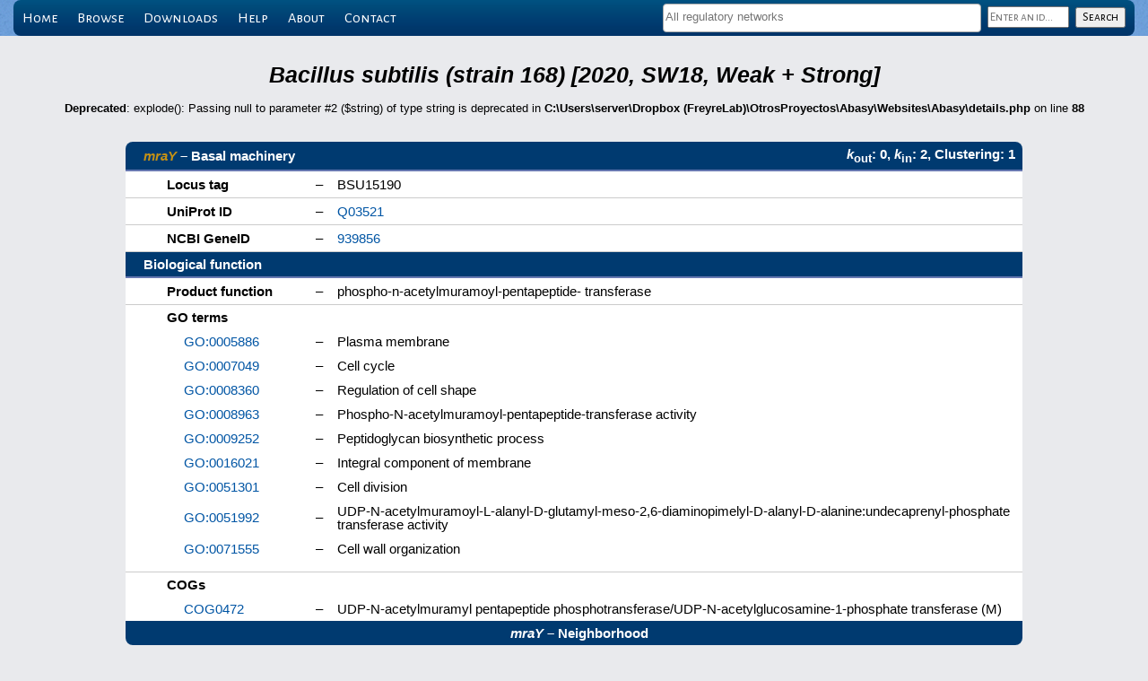

--- FILE ---
content_type: text/html; charset=UTF-8
request_url: https://abasy.ccg.unam.mx/details?regnetid=224308_v2020_sSW18&name=mraY
body_size: 27168
content:
<!DOCTYPE html>
<html lang="en">
<head>
    <!-- Global site tag (gtag.js) - Google Analytics -->
<script async src="https://www.googletagmanager.com/gtag/js?id=G-VJBKBJYKZF"></script>
<script>
  window.dataLayer = window.dataLayer || [];
  function gtag(){dataLayer.push(arguments);}
  gtag('js', new Date());

  gtag('config', 'G-VJBKBJYKZF');
</script>
    <meta name="robots" content="index, follow">
    <meta charset="utf-8"/>
    <title>mraY - 224308_v2020_sSW18 - Abasy Atlas</title>    <link rel="apple-touch-icon" sizes="180x180" href="/apple-touch-icon.png">
<link rel="icon" type="image/png" sizes="32x32" href="/favicon-32x32.png">
<link rel="icon" type="image/png" sizes="192x192" href="/android-chrome-192x192.png">
<link rel="icon" type="image/png" sizes="16x16" href="/favicon-16x16.png">
<link rel="manifest" href="/manifest.json">
<link rel="mask-icon" href="/safari-pinned-tab.svg" color="#5bbad5">
<meta name="theme-color" content="#ffffff">
<!--link rel="icon" type="image/x-icon" href="favicon.ico"-->
    <link rel="stylesheet" type="text/css" href="//fonts.googleapis.com/css?family=Alegreya+Sans"/>
    <link rel="stylesheet" type="text/css" href="//fonts.googleapis.com/css?family=Alegreya+Sans+SC"/>
    <script type="text/javascript" src="lib/jquery-3.7.1.min.js"></script>
            <link rel="stylesheet" type="text/css" href="menuBar.css"/>
        <link rel="stylesheet" type="text/css" href="lib/select2/select2.min.css"/>
        <script type="text/javascript" src="lib/select2/select2.min.js"></script>
        <!--link rel="stylesheet" type="text/css" href="lib/qtip/jquery.qtip.min.css"/-->
    <link rel="stylesheet" href="https://unpkg.com/tippy.js@6/themes/light-border.css"/>
    <link rel="stylesheet" type="text/css" href="lib/cytoscape.js-3.29.2/lib/cytoscape.js-panzoom.css"/>
    <link rel="stylesheet" type="text/css" href="lib/font-awesome-4.7.0/css/font-awesome.min.css"/>
    <script type="text/javascript" src="lib/sessvars.js"></script>
    <script type="text/javascript" src="lib/download.js"></script>
    <script type="text/javascript" src="lib/cytoscape.js-3.29.2/dist/cytoscape.min.js"></script>
    <!--script type="text/javascript" src="lib/cytoscape.js-3.29.2/layout/layout-base-1.0.2.js"></script-->
    <script type="text/javascript" src="lib/cytoscape.js-3.29.2/layout/layout-base-2.0.1.js"></script>
    <script type="text/javascript" src="lib/cytoscape.js-3.29.2/layout/avsdf-base.js"></script>
    <script type="text/javascript" src="lib/cytoscape.js-3.29.2/layout/cytoscape-layout-utilities.js"></script>
    <script type="text/javascript" src="lib/cytoscape.js-3.29.2/layout/arbor.js"></script>
    <script type="text/javascript" src="lib/cytoscape.js-3.29.2/layout/cytoscape-arbor.js"></script>
    <script type="text/javascript" src="lib/cytoscape.js-3.29.2/layout/cola.min.js"></script>
    <script type="text/javascript" src="lib/cytoscape.js-3.29.2/layout/cytoscape-cola.js"></script>
    <script type="text/javascript" src="lib/cytoscape.js-3.29.2/layout/cose-base.js"></script>
    <script type="text/javascript" src="lib/cytoscape.js-3.29.2/layout/cytoscape-cose-bilkent.js"></script>
    <script type="text/javascript" src="lib/cytoscape.js-3.29.2/layout/dagre.min.js"></script>
    <script type="text/javascript" src="lib/cytoscape.js-3.29.2/layout/cytoscape-dagre.js"></script>
    <script type="text/javascript" src="lib/cytoscape.js-3.29.2/layout/weaver.min.js"></script>
    <script type="text/javascript" src="lib/cytoscape.js-3.29.2/layout/cytoscape-spread.js"></script>
    <script type="text/javascript" src="lib/cytoscape.js-3.29.2/layout/springy.js"></script>
    <script type="text/javascript" src="lib/cytoscape.js-3.29.2/layout/cytoscape-springy.js"></script>
    <!--script type="text/javascript" src="lib/cytoscape.js-3.29.2/layout/cosmos-over-cytoscape.js"></script-->
    <script type="text/javascript" src="lib/cytoscape.js-3.29.2/layout/klay.js"></script>
    <script type="text/javascript" src="lib/cytoscape.js-3.29.2/layout/cytoscape-klay.js"></script>
    <script type="text/javascript" src="lib/cytoscape.js-3.29.2/layout/cytoscape-euler.js"></script>
    <script type="text/javascript" src="lib/cytoscape.js-3.29.2/layout/cytoscape-cise-dev.js"></script>
    <script type="text/javascript" src="lib/cytoscape.js-3.29.2/layout/cytoscape-avsdf.js"></script>
    <script type="text/javascript" src="lib/cytoscape.js-3.29.2/layout/cytoscape-fcose.js"></script>
    <script type="text/javascript" src="lib/qtip/jquery.qtip-3.0.3.min.js"></script>
    <script src="https://unpkg.com/@popperjs/core@2"></script>
    <script src="https://unpkg.com/tippy.js@6"></script>
    <!--script type="text/javascript" src="lib/cytoscape.js-3.29.2/lib/cytoscape-qtip-2.8.0.js"></script-->
    <script type="text/javascript" src="lib/cytoscape.js-3.29.2/lib/cytoscape-popper-4.0.0.js"></script>
    <script type="text/javascript" src="lib/cytoscape.js-3.29.2/lib/cytoscape-panzoom-2.5.3.js"></script>
    <link rel="stylesheet" type="text/css" media="screen" href="main.css"/>
    <link rel="stylesheet" type="text/css" media="screen" href="tables.css"/>
    <link rel="stylesheet" type="text/css" href="styleCY.css"/>
</head>

<body>
    <div id="wrapper">
            <!--validacion de busquedas-->
        <script language="javascript" type="text/javascript">
            function vacio(s) {
                if(s.trim() === '') {
                    return true;
                }
                return false;
            }

            //valida que el campo no este vacio
            function checkQuery(form) {
                if(vacio(form.id.value)) {
                    //alert("Please, enter an id");
                    return false;
                } else if(/^([*?]+)/.test(form.id.value)) {
                    alert("Please, use a prefix to narrow your search");
                    return false;
                }
                return true;
            }

            var regnets = [{id: '224308_v2008_sDBTBS08_eStrong', text: 'Bacillus subtilis (strain 168) [2008, DBTBS08, Strong]'}, {id: '224308_v2008_sDBTBS08', text: 'Bacillus subtilis (strain 168) [2008, DBTBS08, Weak + Strong]'}, {id: '224308_v2015_s15', text: 'Bacillus subtilis (strain 168) [2015, 15, Weak + Strong]'}, {id: '224308_v2016_sDBTBS08-15-SW16', text: 'Bacillus subtilis (strain 168) [2016, DBTBS08-15-SW16, Weak + Strong]'}, {id: '224308_v2016_sDBTBS08-SW16', text: 'Bacillus subtilis (strain 168) [2016, DBTBS08-SW16, Weak + Strong]'}, {id: '224308_v2016_sSW16', text: 'Bacillus subtilis (strain 168) [2016, SW16, Weak + Strong]'}, {id: '224308_v2017_sDBTBS08-15-SW18', text: 'Bacillus subtilis (strain 168) [2017, DBTBS08-15-SW18, Weak + Strong]'}, {id: '224308_v2017_sDBTBS08-SW18', text: 'Bacillus subtilis (strain 168) [2017, DBTBS08-SW18, Weak + Strong]'}, {id: '224308_v2017_sSW18', text: 'Bacillus subtilis (strain 168) [2017, SW18, Weak + Strong]'}, {id: '224308_v2020_sDBTBS08-15-SW18', text: 'Bacillus subtilis (strain 168) [2020, DBTBS08-15-SW18, Weak + Strong]'}, {id: '224308_v2020_sDBTBS08-SW18', text: 'Bacillus subtilis (strain 168) [2020, DBTBS08-SW18, Weak + Strong]'}, {id: '224308_v2020_sSW18', text: 'Bacillus subtilis (strain 168) [2020, SW18, Weak + Strong]'}, {id: '224308_v2022_sDBTBS08-15-SW22', text: 'Bacillus subtilis (strain 168) [2022, DBTBS08-15-SW22, Weak + Strong]'}, {id: '224308_v2022_sDBTBS08-SW22', text: 'Bacillus subtilis (strain 168) [2022, DBTBS08-SW22, Weak + Strong]'}, {id: '224308_v2022_sSW22', text: 'Bacillus subtilis (strain 168) [2022, SW22, Weak + Strong]'}, {id: '196627_v2009_sCRN12_eStrong', text: 'Corynebacterium glutamicum (strain ATCC 13032 / DSM 20300 / JCM 1318 / LMG 3730 / NCIMB 10025) [2009, CRN12, Strong]'}, {id: '196627_v2011_s17_eStrong', text: 'Corynebacterium glutamicum (strain ATCC 13032 / DSM 20300 / JCM 1318 / LMG 3730 / NCIMB 10025) [2011, 17, Strong]'}, {id: '196627_v2016_s17_eStrong', text: 'Corynebacterium glutamicum (strain ATCC 13032 / DSM 20300 / JCM 1318 / LMG 3730 / NCIMB 10025) [2016, 17, Strong]'}, {id: '196627_v2016_s17', text: 'Corynebacterium glutamicum (strain ATCC 13032 / DSM 20300 / JCM 1318 / LMG 3730 / NCIMB 10025) [2016, 17, Weak + Strong]'}, {id: '196627_v2018_s17_eStrong', text: 'Corynebacterium glutamicum (strain ATCC 13032 / DSM 20300 / JCM 1318 / LMG 3730 / NCIMB 10025) [2018, 17, Strong]'}, {id: '196627_v2018_s17', text: 'Corynebacterium glutamicum (strain ATCC 13032 / DSM 20300 / JCM 1318 / LMG 3730 / NCIMB 10025) [2018, 17, Weak + Strong]'}, {id: '196627_v2020_s21_eStrong', text: 'Corynebacterium glutamicum (strain ATCC 13032 / DSM 20300 / JCM 1318 / LMG 3730 / NCIMB 10025) [2020, 21, Strong]'}, {id: '196627_v2020_s21_dsRNA', text: 'Corynebacterium glutamicum (strain ATCC 13032 / DSM 20300 / JCM 1318 / LMG 3730 / NCIMB 10025) [2020, 21, Weak + Strong, sRNA]'}, {id: '196627_v2020_s21', text: 'Corynebacterium glutamicum (strain ATCC 13032 / DSM 20300 / JCM 1318 / LMG 3730 / NCIMB 10025) [2020, 21, Weak + Strong]'}, {id: '481805_v2015_sRTB13', text: 'Escherichia coli (strain ATCC 8739 / DSM 1576 / Crooks) [2015, RTB13, Weak + Strong]'}, {id: '439855_v2015_sRTB13', text: 'Escherichia coli (strain SMS-3-5 / SECEC) [2015, RTB13, Weak + Strong]'}, {id: '364106_v2015_sRTB13', text: 'Escherichia coli (strain UTI89 / UPEC) [2015, RTB13, Weak + Strong]'}, {id: '344601_v2015_sRTB13', text: 'Escherichia coli B171 [2015, RTB13, Weak + Strong]'}, {id: '340184_v2015_sRTB13', text: 'Escherichia coli B7A [2015, RTB13, Weak + Strong]'}, {id: '199310_v2015_sRTB13', text: 'Escherichia coli CFT073 [2015, RTB13, Weak + Strong]'}, {id: '331111_v2015_sRTB13', text: 'Escherichia coli O139:H28 (strain E24377A / ETEC) [2015, RTB13, Weak + Strong]'}, {id: '478008_v2015_sRTB13', text: 'Escherichia coli O157:H7 (strain EC869) [2015, RTB13, Weak + Strong]'}, {id: '405955_v2015_sRTB13', text: 'Escherichia coli O1:K1 / APEC [2015, RTB13, Weak + Strong]'}, {id: '362663_v2015_sRTB13', text: 'Escherichia coli O6:K15:H31 (strain 536 / UPEC) [2015, RTB13, Weak + Strong]'}, {id: '331112_v2015_sRTB13', text: 'Escherichia coli O9:H4 (strain HS) [2015, RTB13, Weak + Strong]'}, {id: '316385_v2015_sRTB13', text: 'Escherichia coli str. K-12 substr. DH10B [2015, RTB13, Weak + Strong]'}, {id: '511145_v2003_sRDB01', text: 'Escherichia coli str. K-12 substr. MG1655 [2003, RDB01, Weak + Strong]'}, {id: '511145_v2005_sRDB04', text: 'Escherichia coli str. K-12 substr. MG1655 [2005, RDB04, Weak + Strong]'}, {id: '511145_v2006_sRDB06', text: 'Escherichia coli str. K-12 substr. MG1655 [2006, RDB06, Weak + Strong]'}, {id: '511145_v2011_sRDB11_eStrong', text: 'Escherichia coli str. K-12 substr. MG1655 [2011, RDB11, Strong]'}, {id: '511145_v2011_sRDB11', text: 'Escherichia coli str. K-12 substr. MG1655 [2011, RDB11, Weak + Strong]'}, {id: '511145_v2013_sRDB13_eStrong', text: 'Escherichia coli str. K-12 substr. MG1655 [2013, RDB13, Strong]'}, {id: '511145_v2013_sRDB13', text: 'Escherichia coli str. K-12 substr. MG1655 [2013, RDB13, Weak + Strong]'}, {id: '511145_v2014_sRDB16_eStrong', text: 'Escherichia coli str. K-12 substr. MG1655 [2014, RDB16, Strong]'}, {id: '511145_v2014_sRDB16', text: 'Escherichia coli str. K-12 substr. MG1655 [2014, RDB16, Weak + Strong]'}, {id: '511145_v2015_sRDB16_eStrong', text: 'Escherichia coli str. K-12 substr. MG1655 [2015, RDB16, Strong]'}, {id: '511145_v2015_sRDB16_dsRNA', text: 'Escherichia coli str. K-12 substr. MG1655 [2015, RDB16, Weak + Strong, sRNA]'}, {id: '511145_v2015_sRDB16', text: 'Escherichia coli str. K-12 substr. MG1655 [2015, RDB16, Weak + Strong]'}, {id: '511145_v2017_sRDB16_eStrong', text: 'Escherichia coli str. K-12 substr. MG1655 [2017, RDB16, Strong]'}, {id: '511145_v2017_sRDB16_dsRNA', text: 'Escherichia coli str. K-12 substr. MG1655 [2017, RDB16, Weak + Strong, sRNA]'}, {id: '511145_v2017_sRDB16', text: 'Escherichia coli str. K-12 substr. MG1655 [2017, RDB16, Weak + Strong]'}, {id: '511145_v2018_sRDB19_eStrong', text: 'Escherichia coli str. K-12 substr. MG1655 [2018, RDB19, Strong]'}, {id: '511145_v2018_sRDB19_dsRNA', text: 'Escherichia coli str. K-12 substr. MG1655 [2018, RDB19, Weak + Strong, sRNA]'}, {id: '511145_v2018_sRDB19', text: 'Escherichia coli str. K-12 substr. MG1655 [2018, RDB19, Weak + Strong]'}, {id: '511145_v2020_s13-RDB19_dsRNA', text: 'Escherichia coli str. K-12 substr. MG1655 [2020, 13-RDB19, Weak + Strong, sRNA]'}, {id: '511145_v2020_s13-RDB19', text: 'Escherichia coli str. K-12 substr. MG1655 [2020, 13-RDB19, Weak + Strong]'}, {id: '511145_v2020_sRDB19_eStrong', text: 'Escherichia coli str. K-12 substr. MG1655 [2020, RDB19, Strong]'}, {id: '511145_v2022_s13-RDB22_dsRNA', text: 'Escherichia coli str. K-12 substr. MG1655 [2022, 13-RDB22, Weak + Strong, sRNA]'}, {id: '511145_v2022_s13-RDB22', text: 'Escherichia coli str. K-12 substr. MG1655 [2022, 13-RDB22, Weak + Strong]'}, {id: '511145_v2022_sRDB22_eStrong', text: 'Escherichia coli str. K-12 substr. MG1655 [2022, RDB22, Strong]'}, {id: '83332_v2015_s15', text: 'Mycobacterium tuberculosis (strain ATCC 25618 / H37Rv) [2015, 15, Weak + Strong]'}, {id: '83332_v2016_s11-12', text: 'Mycobacterium tuberculosis (strain ATCC 25618 / H37Rv) [2016, 11-12, Weak + Strong]'}, {id: '83332_v2016_s11-12-15', text: 'Mycobacterium tuberculosis (strain ATCC 25618 / H37Rv) [2016, 11-12-15, Weak + Strong]'}, {id: '83332_v2018_s11-12-15-16', text: 'Mycobacterium tuberculosis (strain ATCC 25618 / H37Rv) [2018, 11-12-15-16, Weak + Strong]'}, {id: '83332_v2018_s15-16', text: 'Mycobacterium tuberculosis (strain ATCC 25618 / H37Rv) [2018, 15-16, Weak + Strong]'}, {id: '208964_v2015_s11-RTB13', text: 'Pseudomonas aeruginosa (strain ATCC 15692 / PAO1 / 1C / PRS 101 / LMG 12228) [2015, 11-RTB13, Weak + Strong]'}, {id: '208964_v2020_s11-RTB13-RPA20_dsRNA', text: 'Pseudomonas aeruginosa (strain ATCC 15692 / PAO1 / 1C / PRS 101 / LMG 12228) [2020, 11-RTB13-RPA20, Weak + Strong, sRNA]'}, {id: '208964_v2020_s11-RTB13-RPA20', text: 'Pseudomonas aeruginosa (strain ATCC 15692 / PAO1 / 1C / PRS 101 / LMG 12228) [2020, 11-RTB13-RPA20, Weak + Strong]'}, {id: '208964_v2020_sRPA20_eStrong', text: 'Pseudomonas aeruginosa (strain ATCC 15692 / PAO1 / 1C / PRS 101 / LMG 12228) [2020, RPA20, Strong]'}, {id: '208964_v2020_sRPA20_dsRNA', text: 'Pseudomonas aeruginosa (strain ATCC 15692 / PAO1 / 1C / PRS 101 / LMG 12228) [2020, RPA20, Weak + Strong, sRNA]'}, {id: '208964_v2020_sRPA20', text: 'Pseudomonas aeruginosa (strain ATCC 15692 / PAO1 / 1C / PRS 101 / LMG 12228) [2020, RPA20, Weak + Strong]'}, {id: '381754_v2015_sRTB13', text: 'Pseudomonas aeruginosa (strain PA7) [2015, RTB13, Weak + Strong]'}, {id: '273036_v2015_sRTB13', text: 'Staphylococcus aureus (strain bovine RF122 / ET3-1) [2015, RTB13, Weak + Strong]'}, {id: '93062_v2015_sRTB13', text: 'Staphylococcus aureus (strain COL) [2015, RTB13, Weak + Strong]'}, {id: '359787_v2015_sRTB13', text: 'Staphylococcus aureus (strain JH1) [2015, RTB13, Weak + Strong]'}, {id: '359786_v2015_sRTB13', text: 'Staphylococcus aureus (strain JH9) [2015, RTB13, Weak + Strong]'}, {id: '282458_v2015_sRTB13', text: 'Staphylococcus aureus (strain MRSA252) [2015, RTB13, Weak + Strong]'}, {id: '282459_v2015_sRTB13', text: 'Staphylococcus aureus (strain MSSA476) [2015, RTB13, Weak + Strong]'}, {id: '418127_v2015_sRTB13', text: 'Staphylococcus aureus (strain Mu3 / ATCC 700698) [2015, RTB13, Weak + Strong]'}, {id: '158878_v2015_sRTB13', text: 'Staphylococcus aureus (strain Mu50 / ATCC 700699) [2015, RTB13, Weak + Strong]'}, {id: '196620_v2015_sRTB13', text: 'Staphylococcus aureus (strain MW2) [2015, RTB13, Weak + Strong]'}, {id: '158879_v2015_sRTB13', text: 'Staphylococcus aureus (strain N315) [2015, RTB13, Weak + Strong]'}, {id: '426430_v2015_sRTB13', text: 'Staphylococcus aureus (strain Newman) [2015, RTB13, Weak + Strong]'}, {id: '451516_v2015_sRTB13', text: 'Staphylococcus aureus (strain USA300 / TCH1516) [2015, RTB13, Weak + Strong]'}, {id: '367830_v2015_sRTB13', text: 'Staphylococcus aureus (strain USA300) [2015, RTB13, Weak + Strong]'}, {id: '487214_v2015_sRTB13', text: 'Streptococcus pneumoniae (strain Hungary19A-6) [2015, RTB13, Weak + Strong]'}, {id: '406558_v2015_sRTB13', text: 'Streptococcus pneumoniae SP9-BS68 [2015, RTB13, Weak + Strong]'}, {id: '301447_v2015_sRTB13', text: 'Streptococcus pyogenes serotype M1 [2015, RTB13, Weak + Strong]'}, {id: '370551_v2015_sRTB13', text: 'Streptococcus pyogenes serotype M12 (strain MGAS9429) [2015, RTB13, Weak + Strong]'}, {id: '186103_v2015_sRTB13', text: 'Streptococcus pyogenes serotype M18 (strain MGAS8232) [2015, RTB13, Weak + Strong]'}, {id: '370552_v2015_sRTB13', text: 'Streptococcus pyogenes serotype M2 (strain MGAS10270) [2015, RTB13, Weak + Strong]'}, {id: '319701_v2015_sRTB13', text: 'Streptococcus pyogenes serotype M28 (strain MGAS6180) [2015, RTB13, Weak + Strong]'}, {id: '198466_v2015_sRTB13', text: 'Streptococcus pyogenes serotype M3 (strain ATCC BAA-595 / MGAS315) [2015, RTB13, Weak + Strong]'}, {id: '370554_v2015_sRTB13', text: 'Streptococcus pyogenes serotype M4 (strain MGAS10750) [2015, RTB13, Weak + Strong]'}, {id: '160491_v2015_sRTB13', text: 'Streptococcus pyogenes serotype M5 (strain Manfredo) [2015, RTB13, Weak + Strong]'}, {id: '100226_v2015_sDBSCR15_eStrong', text: 'Streptomyces coelicolor (strain ATCC BAA-471 / A3(2) / M145) [2015, DBSCR15, Strong]'}, {id: '100226_v2015_sDBSCR15', text: 'Streptomyces coelicolor (strain ATCC BAA-471 / A3(2) / M145) [2015, DBSCR15, Weak + Strong]'}, {id: '100226_v2015_sRTB13', text: 'Streptomyces coelicolor (strain ATCC BAA-471 / A3(2) / M145) [2015, RTB13, Weak + Strong]'}, {id: '100226_v2019_sA22_eStrong', text: 'Streptomyces coelicolor (strain ATCC BAA-471 / A3(2) / M145) [2019, A22, Strong]'}, {id: '100226_v2019_sA22', text: 'Streptomyces coelicolor (strain ATCC BAA-471 / A3(2) / M145) [2019, A22, Weak + Strong]'}, {id: '100226_v2019_sA22-DBSCR15_eStrong', text: 'Streptomyces coelicolor (strain ATCC BAA-471 / A3(2) / M145) [2019, A22-DBSCR15, Strong]'}, {id: '100226_v2019_sA22-DBSCR15-RTB13', text: 'Streptomyces coelicolor (strain ATCC BAA-471 / A3(2) / M145) [2019, A22-DBSCR15-RTB13, Weak + Strong]'}];
            $(document).ready(function() {
                $('#regnet_names').select2({
                    placeholder: 'All regulatory networks',
                    maximumSelectionLength: 5,
                    templateSelection: function(select) {
                        name = select.text;
                        switch($("#regnet_names").val().length) {
                            case 1: len = 50; break;
                            case 2: len = 20; break;
                            case 3: len = 12; break;
                            case 4: len = 7;  break;
                            default: len = 4;
                        }
                        return(id = name[0] + name.substr(name.indexOf(' ') + 1, len) + '...');
                    },
                    data: regnets
                });
            });
        </script>

        <div id="menu-wrapper">
            <div id="menu" class="container">
                <ul>
                    <li><a href=".">Home</a></li>
                    <li><a href="regnets">Browse</a></li>
                    <li><a href="downloads">Downloads</a></li>
                    <!--li><a href="restApiDoc">Programmatic access</a></li-->
                    <li><a href="help">Help</a></li>
                    <li><a href="about">About</a></li>
                    <li><a href="contact">Contact</a></li>
                    <div id="search_panel">
                        <form method="post" action="query" onsubmit="return checkQuery(this);">
                            <select multiple name="regnet_ids[]" id="regnet_names"></select>
                            <input type="text" name="id" id="query_name" value="" placeholder="Enter an id..." class="inherit"/>
                            <input type="submit" id="search_button" value="Search" class="inherit"/>
                        </form>
                    </div>
                </ul>
            </div>
        </div>
</div>
    <div id="loading-modal"></div>
    <script type="text/javascript">
        $('#loading-modal').css('display', 'block');
    </script>
    <br>
    <br>
    <center>
    <table cellpadding='0' cellspacing='0'><th style='color: #000000; font-size:190%;'><i>Bacillus subtilis (strain 168) [2020, SW18, Weak + Strong]</i></th>
</table><br />
<b>Deprecated</b>:  explode(): Passing null to parameter #2 ($string) of type string is deprecated in <b>C:\Users\server\Dropbox (FreyreLab)\OtrosProyectos\Abasy\Websites\Abasy\details.php</b> on line <b>88</b><br />
<table id='details'><tr><th colspan='2' class='top-left'><a href='http://subtiwiki.uni-goettingen.de/bank/index.php?gene=mraY&action=Go' target='_blank'><i>mraY</i></a> &ndash; Basal machinery</th><th colspan='1' class='top-right'><i>k</i><sub>out</sub>: 0, <i>k</i><sub>in</sub>: 2, Clustering: 1</tr><tr><td>Locus tag</td><td>&ndash;</td><td>BSU15190</td></tr><tr><td>UniProt ID</td><td>&ndash;</td><td><a href='http://www.uniprot.org/uniprot/Q03521' target='_blank'>Q03521</a></td>
</tr><tr><td>NCBI GeneID</td><td>&ndash;</td><td><a href='http://www.ncbi.nlm.nih.gov/gene/939856' target='_blank'>939856</a></td>
</tr><tr><th colspan='3'>Biological function</th>
</tr><tr><td>Product function</td><td>&ndash;</td><td>phospho-n-acetylmuramoyl-pentapeptide- transferase</td></tr><tr class='subitem'><td colspan='3'>GO terms</td></tr><tr class='subitem'><td class='subitem'><a href='http://amigo.geneontology.org/amigo/term/GO:0005886' target='_blank'>GO:0005886</a></td><td class='subitem'>&ndash;</td><td class='subitem'>Plasma membrane</td></tr><tr class='subitem'><td class='subitem'><a href='http://amigo.geneontology.org/amigo/term/GO:0007049' target='_blank'>GO:0007049</a></td><td class='subitem'>&ndash;</td><td class='subitem'>Cell cycle</td></tr><tr class='subitem'><td class='subitem'><a href='http://amigo.geneontology.org/amigo/term/GO:0008360' target='_blank'>GO:0008360</a></td><td class='subitem'>&ndash;</td><td class='subitem'>Regulation of cell shape</td></tr><tr class='subitem'><td class='subitem'><a href='http://amigo.geneontology.org/amigo/term/GO:0008963' target='_blank'>GO:0008963</a></td><td class='subitem'>&ndash;</td><td class='subitem'>Phospho-N-acetylmuramoyl-pentapeptide-transferase activity</td></tr><tr class='subitem'><td class='subitem'><a href='http://amigo.geneontology.org/amigo/term/GO:0009252' target='_blank'>GO:0009252</a></td><td class='subitem'>&ndash;</td><td class='subitem'>Peptidoglycan biosynthetic process</td></tr><tr class='subitem'><td class='subitem'><a href='http://amigo.geneontology.org/amigo/term/GO:0016021' target='_blank'>GO:0016021</a></td><td class='subitem'>&ndash;</td><td class='subitem'>Integral component of membrane</td></tr><tr class='subitem'><td class='subitem'><a href='http://amigo.geneontology.org/amigo/term/GO:0051301' target='_blank'>GO:0051301</a></td><td class='subitem'>&ndash;</td><td class='subitem'>Cell division</td></tr><tr class='subitem'><td class='subitem'><a href='http://amigo.geneontology.org/amigo/term/GO:0051992' target='_blank'>GO:0051992</a></td><td class='subitem'>&ndash;</td><td class='subitem'>UDP-N-acetylmuramoyl-L-alanyl-D-glutamyl-meso-2,6-diaminopimelyl-D-alanyl-D-alanine:undecaprenyl-phosphate transferase activity</td></tr><tr class='subitem'><td class='subitem'><a href='http://amigo.geneontology.org/amigo/term/GO:0071555' target='_blank'>GO:0071555</a></td><td class='subitem'>&ndash;</td><td class='subitem'>Cell wall organization</td></tr><tr><td colspan='3'></td></tr><tr class='subitem'><td colspan='3'>COGs</td></tr><tr class='subitem'><td class='subitem'><a href='http://eggnog.embl.de/uniprot=Q03521' target='_blank'>COG0472</a></td><td class='subitem'>&ndash;</td><td class='subitem'>UDP-N-acetylmuramyl pentapeptide phosphotransferase/UDP-N-acetylglucosamine-1-phosphate transferase (M)</td></tr><tr><th colspan='3' class='bottom'><i>mraY</i> &ndash; Neighborhood</th>
</tr></table>
<script type="text/javascript">
var regnetid = '224308_v2020_sSW18';
var queriedGene = 'mraY';
var queriedGeneCplxs = ['mraY'];
var complexes = {};
var neighborhoodJSON = {
  "nodes": [
    { "data": { "id": "spoIIID", "NDA": "Global regulator", "Color": "#66f756"} },
    { "data": { "id": "sigE", "NDA": "Global regulator", "Color": "#66f756"} },
    { "data": { "id": "mraY", "NDA": "Basal machinery", "Color": "#de55e0"} }
  ],
  "edges": [
    { "data": {"id": "spoIIID-mraY", "source": "spoIIID", "target": "mraY", "Effect": "-", "Evidence": "Weak"} },
    { "data": {"id": "sigE-spoIIID", "source": "sigE", "target": "spoIIID", "Effect": "+", "Evidence": "Weak"} },
    { "data": {"id": "sigE-mraY", "source": "sigE", "target": "mraY", "Effect": "+", "Evidence": "Weak"} }
  ]
}
</script>    <script type="text/javascript" src="layouts.js"></script>
    <script type="text/javascript" src="interactNet.js"></script>
    <div align="center">
        <button type="button" id="savePNG" title="Download network as a PNG image"><i class="fa fa-share-alt" aria-hidden="true"></i></button>&nbsp;
        <button type="button" id="saveJSON" title="Download network as a JSON data file, which can be imported into Cytoscape"><i class="fa fa-code" aria-hidden="true"></i></button>&nbsp;
        <input type="checkbox" id="globalRegs" title="Show/hide global regulators">Global&nbsp;regulators&nbsp;
        <input type="checkbox" id="intermodulars" title="Show/hide intermodular genes">Intermodulars&nbsp;
        <input type="checkbox" id="weakInteractions" title="Show/hide weakly supported interactions">Weak&nbsp;interactions&nbsp;
        <input type="checkbox" id="disconnectedNodes" title="Show/hide disconnected nodes">Disconnected&nbsp;nodes&nbsp;
        <!--|&nbsp;<input type="checkbox" id="fullQuality" title="Enable/disable full quality during network manipulation and layout animation">HD quality&nbsp;-->
        <input type="checkbox" id="interactionTooltips" title="Show/hide interaction tooltips">Interaction&nbsp;tooltips&nbsp;
        |&nbsp;Layout:&nbsp;<select id="layout" title="Apply layout"></select>
        <input type="checkbox" id="animateLayout" title="Enable/disable layout animation">Animate
        <button type="button" id="refreshLayout" title="Refresh layout"><i class="fa fa-refresh" aria-hidden="true"></i></button>
        |&nbsp;Flash:&nbsp;<select id="flashGenename" title="Flash a gene"></select>
        <button type="button" id="reflashGene" title="Re-flash a gene"><i class="fa fa-search" aria-hidden="true"></i></button>
        |&nbsp;<input type="checkbox" id="selectionMode" title="Enable/disable selection mode">Selection&nbsp;mode
        <button type="button" id="unselectNodes" title="Unselect all"><i class="fa fa-times-circle-o" aria-hidden="true"></i></button>
    </div>
    <div id="working-modal"></div>
    <div id="cy"></div>
    </center>
</body>
</html>